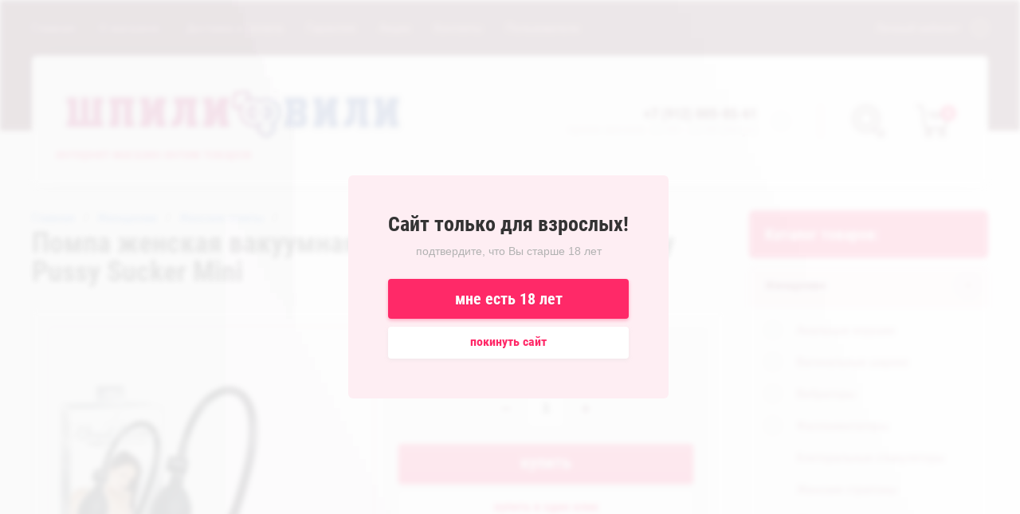

--- FILE ---
content_type: text/html; charset=utf-8
request_url: https://shpili18.ru/magazin/product/pompa-zhenskaya-dlya-polovykh-gub
body_size: 18700
content:

	<!doctype html>
<html lang="ru" style="height: 100%; overflow: hidden;">
<head>
<meta charset="utf-8">
<meta name="robots" content="all"/>
<title>Помпа женская вакуумная для половых губ Bad Kitty Pussy Sucker Mini</title>
<meta name="description" content="Помпа женская вакуумная для половых губ Bad Kitty Pussy Sucker Miniб">
<meta name="keywords" content="Помпа женская вакуумная для половых губ Bad Kitty Pussy Sucker Mini">
<meta name="SKYPE_TOOLBAR" content="SKYPE_TOOLBAR_PARSER_COMPATIBLE">
<meta name="viewport" content="width=device-width, initial-scale=1.0, maximum-scale=1.0, user-scalable=no">
<meta name="format-detection" content="telephone=no">
<meta http-equiv="x-rim-auto-match" content="none">

<link rel="stylesheet" href="/t/v4713/images/css/waslidemenu.css">
<link rel="stylesheet" href="/g/css/styles_articles_tpl.css">
<link rel="stylesheet" href="/g/s3/lp/css//lightgallery.min.css">
<link rel="stylesheet" href="/t/v4713/images/css/jquery_ui.css">

<script src="/g/libs/jquery/1.10.2/jquery.min.js"></script>
<script type='text/javascript' src="/g/s3/lp/js//lightgallery.min.js"></script>
<script type='text/javascript' src="/g/s3/lp/js//lg-zoom.min.js"></script>
<script src="/g/libs/owl-carousel/2.2.1/owl.carousel.min.js" charset="utf-8"></script>
<script src="/g/libs/jqueryui/1.10.3/jquery-ui.min.js"></script>
<script src="/g/libs/flexmenu/1.4.2/flexmenu.min.js" charset="utf-8"></script>
<script src="/t/v4713/images/js/modernizr.custom.js" charset="utf-8"></script>

<meta name="yandex-verification" content="8719acd54c78108b" />
<meta name="google-site-verification" content="bK-m7WO_NDqr0jayl8fP21TP-VzBx7iTir07bX_PdZ8" />
<meta name="yandex-verification" content="8719acd54c78108b" />

            <!-- 46b9544ffa2e5e73c3c971fe2ede35a5 -->
            <script src='/shared/s3/js/lang/ru.js'></script>
            <script src='/shared/s3/js/common.min.js'></script>
        <link rel='stylesheet' type='text/css' href='/shared/s3/css/calendar.css' /><link rel='stylesheet' type='text/css' href='/shared/highslide-4.1.13/highslide.min.css'/>
<script type='text/javascript' src='/shared/highslide-4.1.13/highslide-full.packed.js'></script>
<script type='text/javascript'>
hs.graphicsDir = '/shared/highslide-4.1.13/graphics/';
hs.outlineType = null;
hs.showCredits = false;
hs.lang={cssDirection:'ltr',loadingText:'Загрузка...',loadingTitle:'Кликните чтобы отменить',focusTitle:'Нажмите чтобы перенести вперёд',fullExpandTitle:'Увеличить',fullExpandText:'Полноэкранный',previousText:'Предыдущий',previousTitle:'Назад (стрелка влево)',nextText:'Далее',nextTitle:'Далее (стрелка вправо)',moveTitle:'Передвинуть',moveText:'Передвинуть',closeText:'Закрыть',closeTitle:'Закрыть (Esc)',resizeTitle:'Восстановить размер',playText:'Слайд-шоу',playTitle:'Слайд-шоу (пробел)',pauseText:'Пауза',pauseTitle:'Приостановить слайд-шоу (пробел)',number:'Изображение %1/%2',restoreTitle:'Нажмите чтобы посмотреть картинку, используйте мышь для перетаскивания. Используйте клавиши вперёд и назад'};</script>
<link rel="icon" href="/favicon.png" type="image/png">
	<link rel="apple-touch-icon" href="/thumb/2/LWXycLAsrYVHUeczKuvz_w/r/favicon.png">
	<link rel="apple-touch-icon" sizes="57x57" href="/thumb/2/cSiQoKjZkTMIo0ziQoXd3Q/57c57/favicon.png">
	<link rel="apple-touch-icon" sizes="60x60" href="/thumb/2/ADHYAP_QOPaTX7kCwZk1yQ/60c60/favicon.png">
	<link rel="apple-touch-icon" sizes="72x72" href="/thumb/2/NUeGOwT7ccqi0vKCk5c7CQ/72c72/favicon.png">
	<link rel="apple-touch-icon" sizes="76x76" href="/thumb/2/hXphuvuCGMlCNmPwtBK8JQ/76c76/favicon.png">
	<link rel="apple-touch-icon" sizes="114x114" href="/thumb/2/eu_DCr8HaH-4Fl9Q5T1Yug/114c114/favicon.png">
	<link rel="apple-touch-icon" sizes="120x120" href="/thumb/2/3MmgBXK7FEpfGfzqoDIQig/120c120/favicon.png">
	<link rel="apple-touch-icon" sizes="144x144" href="/thumb/2/j9LDtrtN_JRbLahuwp6tEA/144c144/favicon.png">
	<link rel="apple-touch-icon" sizes="152x152" href="/thumb/2/hJpSN6oEQd3e9064W7B_Jg/152c152/favicon.png">
	<link rel="apple-touch-icon" sizes="180x180" href="/thumb/2/f_vyPxiafrQ-f6zkloMaLQ/180c180/favicon.png">
	
	<meta name="msapplication-TileImage" content="/thumb/2/bmMZwZpxmRExzY98ed18Wg/c/favicon.png">
	<meta name="msapplication-square70x70logo" content="/thumb/2/u4ZCgXlIt0M0m6gZuZtRyQ/70c70/favicon.png">
	<meta name="msapplication-square150x150logo" content="/thumb/2/foNNC3kvbPYBac4AKEENng/150c150/favicon.png">
	<meta name="msapplication-wide310x150logo" content="/thumb/2/4xXaTyEaqfQGm4mLgRUUfg/310c150/favicon.png">
	<meta name="msapplication-square310x310logo" content="/thumb/2/rmdEXcb0zBLSx3J7TTuAiw/310c310/favicon.png">

<!--s3_require-->
<link rel="stylesheet" href="/g/basestyle/1.0.1/user/user.css" type="text/css"/>
<link rel="stylesheet" href="/g/basestyle/1.0.1/user/user.gray.css" type="text/css"/>
<script type="text/javascript" src="/g/basestyle/1.0.1/user/user.js" async></script>
<!--/s3_require-->


			
		
		
		
			<link rel="stylesheet" type="text/css" href="/g/shop2v2/default/css/theme.less.css">		
			<script type="text/javascript" src="/g/printme.js"></script>
		<script type="text/javascript" src="/g/shop2v2/default/js/tpl.js"></script>
		<script type="text/javascript" src="/g/shop2v2/default/js/baron.min.js"></script>
		
			<script type="text/javascript" src="/g/shop2v2/default/js/shop2.2.js"></script>
		
	<script type="text/javascript">shop2.init({"productRefs": {"1445946661":{"cvet":{"139231461":["1852041261"]},"dlina":{"5,2":["1852041261"]},"diametr":{"2,7":["1852041261"]},"material":{"\u041f\u0412\u0425":["1852041261"]},"vodonepronicaemyj":{"139229661":["1852041261"]},"podkacka":{"\u041d\u0430\u0441\u043e\u0441":["1852041261"]}}},"apiHash": {"getPromoProducts":"1c35cc88cb12feba8a25c4e4bcec7a90","getSearchMatches":"98bf826ed67601bdf44c3d9977fefc18","getFolderCustomFields":"14375ed204994af717f37af828ac681a","getProductListItem":"a4e593f479b46b03a37e84099faae42d","cartAddItem":"7cbc65d6a7a6ac3d07baee89414c69b3","cartRemoveItem":"2ec9d41a083f6b0e492a366f6f0d7b6e","cartUpdate":"e7fb6a0435a143b5ab9d9cc6d9a5d363","cartRemoveCoupon":"23197033f0394be4f652e2b049f13476","cartAddCoupon":"c24e0102c1fc0bd622b3fc3ada75d490","deliveryCalc":"caf2fa0ea69032b6ce306efcd3408c91","printOrder":"bd48410cb5891c5d0a2faed6b1ba6ee5","cancelOrder":"618bb7f0037a07c49b16f79bf246cbcc","cancelOrderNotify":"be5befcd5b6212f9ee84b60128374d1e","repeatOrder":"531cdd812f1e465137c6935db5eea3d7","paymentMethods":"8b6441e0d556eb4a4cf94329a28dfac2","compare":"5f504a3c2a5be0b34bff0a3f5ab5a9e5"},"hash": null,"verId": 2159545,"mode": "product","step": "","uri": "/magazin","IMAGES_DIR": "/d/","my": {"show_sections":true,"new_alias":"New","special_alias":"Sale","buy_mod":true,"buy_kind":true,"collection_image_width":80,"collection_image_height":80,"hide_in_search":["article","text","per_page"],"search_range_max":40000,"preorder_alias":"\u043f\u043e\u0434 \u0437\u0430\u043a\u0430\u0437"},"shop2_cart_order_payments": 1,"cf_margin_price_enabled": 0,"maps_yandex_key":"","maps_google_key":""});</script>
<style type="text/css">.product-item-thumb {width: 390px;}.product-item-thumb .product-image, .product-item-simple .product-image {height: 390px;width: 390px;}.product-item-thumb .product-amount .amount-title {width: 294px;}.product-item-thumb .product-price {width: 340px;}.shop2-product .product-side-l {width: 390px;}.shop2-product .product-image {height: 390px;width: 390px;}.shop2-product .product-thumbnails li {width: 120px;height: 120px;}</style>

<script src="/g/templates/shop2/2.69.2/js/plugins.js" charset="utf-8"></script>
<script src="/g/templates/shop2/2.69.2/js/main.js" charset="utf-8"></script>

    <link rel="stylesheet" href="/t/v4713/images/theme17/theme.scss.css">

<!--[if lt IE 10]>
<script src="/g/libs/ie9-svg-gradient/0.0.1/ie9-svg-gradient.min.js"></script>
<script src="/g/libs/jquery-placeholder/2.0.7/jquery.placeholder.min.js"></script>
<script src="/g/libs/jquery-textshadow/0.0.1/jquery.textshadow.min.js"></script>
<script src="/g/s3/misc/ie/0.0.1/ie.js"></script>
<![endif]-->
<!--[if lt IE 9]>
<script src="/g/libs/html5shiv/html5.js"></script>
<![endif]-->

<script src="/t/v4713/images/js/site.addons.js" charset="utf-8"></script>
<link rel="stylesheet" href="/t/v4713/images/css/site.addons.scss.css">

</head>
<body style="height: 100%; overflow: hidden;">
	<div class="scroll-background"><img src="/thumb/2/ucZ_XQ_lZmhS0mgmXmZTJg/r/d/background.jpg" alt=""></div>
		<div class="censor">
		<div class="censorInner">
			<div class="title">Сайт только для взрослых!</div>
						<div class="subtitle">подтвердите, что Вы старше 18 лет</div>
						<a href="" class="agree">мне есть 18 лет</a>
			<a href="about:blank" class="disagree">покинуть сайт</a>
		</div>
	</div>
		<div class="sidePanelWrap">
		<div class="sidePanel">&nbsp;</div>
		<div class="menuPanel">&nbsp;</div>
		<div class="searchBody">
			<div class="searchBodyInner">
				<div class="siteSearch">
					<form action="/search" method="get"  class="search-form2">
						<input name="search" type="text" class="search-text" onBlur="this.value=this.value==''?'поиск по магазину':this.value" onFocus="this.value=this.value=='поиск по магазину'?'':this.value;" value="поиск по магазину"/>
						<input type="submit" class="search-button" value="" />
					<re-captcha data-captcha="recaptcha"
     data-name="captcha"
     data-sitekey="6LddAuIZAAAAAAuuCT_s37EF11beyoreUVbJlVZM"
     data-lang="ru"
     data-rsize="invisible"
     data-type="image"
     data-theme="light"></re-captcha></form>
				</div>
				<div class="shopSearch">
					<div class="shopSearchButton"><span>&nbsp;</span></div>
					
	
<div class="shop2-block search-form ">
	<div class="block-body">
		<form action="/magazin/search" enctype="multipart/form-data">
			<input type="hidden" name="sort_by" value=""/>
			
							<div class="row range">
					<div class="row-inner">
						<div class="row-title">Цена (руб.):</div>
						<label><input name="s[price][min]" type="text" size="5" class="small low" value="0" /></label>
						<span class="delimiter">&nbsp;</span>
						<label><input name="s[price][max]" type="text" size="5" class="small hight" data-max="40000" value="40000" /></label>
					</div>
					<div class="input_range_slider"></div>
				</div>
			
							<div class="row">
					<label class="row-title" for="shop2-name">Название:</label>
					<input type="text" name="s[name]" size="20" id="shop2-name" value="" />
				</div>
			
			
			
			
							<div class="row">
					<div class="row-title">Категория:</div>
					<select name="s[folder_id]" id="s[folder_id]">
						<option value="">Все</option>
																																		<option value="307964261" >
									 Женщинам
								</option>
																												<option value="307965661" >
									&raquo; Анальные игрушки
								</option>
																												<option value="312575861" >
									&raquo;&raquo; Анальные с вибрацией
								</option>
																												<option value="312576061" >
									&raquo;&raquo; Анальные без вибрации
								</option>
																												<option value="312576261" >
									&raquo;&raquo; Анальная ювелирка
								</option>
																												<option value="312577061" >
									&raquo;&raquo; Анальные фаллоимитаторы
								</option>
																												<option value="307965861" >
									&raquo; Вагинальные шарики
								</option>
																												<option value="312591061" >
									&raquo;&raquo; Шарики с вибрацией
								</option>
																												<option value="312591261" >
									&raquo;&raquo; Шарики без вибрации
								</option>
																												<option value="307966061" >
									&raquo; Вибраторы
								</option>
																												<option value="307970261" >
									&raquo;&raquo; Вибраторы для точки G
								</option>
																												<option value="312591661" >
									&raquo;&raquo; Минивибраторы, виброяйца
								</option>
																												<option value="312591861" >
									&raquo;&raquo; Вибромассажеры для пар
								</option>
																												<option value="312592061" >
									&raquo;&raquo; Вибраторы классические
								</option>
																												<option value="312592261" >
									&raquo;&raquo; Вибраторы с клиторальным стимулятором
								</option>
																												<option value="307966261" >
									&raquo; Фаллоимитаторы
								</option>
																												<option value="307971061" >
									&raquo;&raquo; Двусторонние фаллоимитаторы
								</option>
																												<option value="312575461" >
									&raquo;&raquo; Реалистичные фаллоимитаторы
								</option>
																												<option value="307966461" >
									&raquo; Клиторальные стимуляторы
								</option>
																												<option value="307966661" >
									&raquo; Женские страпоны
								</option>
																												<option value="312591461" >
									&raquo; Женские помпы
								</option>
																												<option value="433115461" >
									&raquo; Стеклянные стимуляторы
								</option>
																												<option value="307964461" >
									 Мужчинам
								</option>
																												<option value="307966861" >
									&raquo; Вагины и мастурбаторы
								</option>
																												<option value="312576661" >
									&raquo;&raquo; Вагины и мастурбаторы с вибрацией
								</option>
																												<option value="312576861" >
									&raquo;&raquo; Вагины и мастурбаторы без вибрации
								</option>
																												<option value="307967061" >
									&raquo; Вакуумные помпы
								</option>
																												<option value="307967261" >
									&raquo; Надувные куклы
								</option>
																												<option value="307967461" >
									&raquo; Насадки и эрекционные кольца
								</option>
																												<option value="312576461" >
									&raquo; Стимуляторы простаты
								</option>
																												<option value="387632261" >
									&raquo; Фаллопротезы
								</option>
																												<option value="307964661" >
									 БДСМ
								</option>
																												<option value="307967861" >
									&raquo; Наручники
								</option>
																												<option value="671082861" >
									&raquo; Наножники
								</option>
																												<option value="307968061" >
									&raquo; Маски
								</option>
																												<option value="307968261" >
									&raquo; Кляпы
								</option>
																												<option value="307967661" >
									&raquo; Плети, флоггеры, стеки
								</option>
																												<option value="312592461" >
									&raquo; Фиксация и бондаж
								</option>
																												<option value="325285861" >
									&raquo; Ошейники и поводки
								</option>
																												<option value="431730861" >
									&raquo; Зажимы для сосков
								</option>
																												<option value="671078661" >
									&raquo; Одежда
								</option>
																												<option value="307968461" >
									&raquo; Секс-машины
								</option>
																												<option value="307964861" >
									 Нижнее белье
								</option>
																												<option value="307968661" >
									&raquo; Ролевое белье
								</option>
																												<option value="312575061" >
									&raquo; Комбинации и пеньюары
								</option>
																												<option value="404145261" >
									&raquo; Комплекты и боди
								</option>
																												<option value="410774861" >
									&raquo; Корсеты и корсажы
								</option>
																												<option value="307968861" >
									&raquo; Эротические платья
								</option>
																												<option value="312574861" >
									&raquo; Сетки на тело
								</option>
																												<option value="307969061" >
									&raquo; Сексуальные трусики
								</option>
																												<option value="312575261" >
									&raquo; Чулки и колготки
								</option>
																												<option value="307969261" >
									&raquo; Мужское белье
								</option>
																												<option value="400821661" >
									&raquo; Аксессуары
								</option>
																												<option value="307965061" >
									 Интимная косметика
								</option>
																												<option value="307969661" >
									&raquo; Косметика
								</option>
																												<option value="307969861" >
									&raquo; Лубриканты, крема и гели
								</option>
																												<option value="312563861" >
									&raquo;&raquo; Вкусовые
								</option>
																												<option value="312564061" >
									&raquo;&raquo; Анальные
								</option>
																												<option value="312564261" >
									&raquo;&raquo; Возбуждающие
								</option>
																												<option value="312564461" >
									&raquo;&raquo; Пролонгирующие
								</option>
																												<option value="312564661" >
									&raquo;&raquo; Вагинальные
								</option>
																												<option value="679043309" >
									&raquo;&raquo; САШЕ
								</option>
																												<option value="326789061" >
									&raquo; Средства гигиены
								</option>
																												<option value="307970061" >
									&raquo; БАДЫ
								</option>
																												<option value="307965261" >
									 Подарки и упаковка
								</option>
																												<option value="793578861" >
									&raquo; Сертификаты
								</option>
																												<option value="793579061" >
									&raquo; Подарочная упаковка
								</option>
																												<option value="57420504" >
									&raquo; Сувениры
								</option>
																												<option value="307965461" >
									 Презервативы
								</option>
																		</select>
				</div>

				<div id="shop2_search_custom_fields"></div>
			
						<div id="shop2_search_global_fields">
				
			
			
												<div class="row">
						<div class="row-title">Цвет:</div>
							
	<div class="shop2-color-ext-select">
		<input type="hidden" name="s[cvet]" value="">
		<i></i>
		<ul class="shop2-color-ext-options">
			<li data-value=""></li>
							<li data-name="s[cvet]" data-value="139229261" >
					<span style="background-color:#990099"><em></em></span>
					<div>Фиолетовый</div>
					<ins></ins>
				</li>
							<li data-name="s[cvet]" data-value="139229861" >
					<span style="background-color:#a1e7d5"><em></em></span>
					<div>Голубой</div>
					<ins></ins>
				</li>
							<li data-name="s[cvet]" data-value="139230061" >
					<span style="background-color:#003399"><em></em></span>
					<div>Синий</div>
					<ins></ins>
				</li>
							<li data-name="s[cvet]" data-value="139230261" >
					<span style="background-color:#009933"><em></em></span>
					<div>Зеленый</div>
					<ins></ins>
				</li>
							<li data-name="s[cvet]" data-value="139230461" >
					<span style="background-color:#ff6699"><em></em></span>
					<div>Розовый</div>
					<ins></ins>
				</li>
							<li data-name="s[cvet]" data-value="139230661" >
					<span style="background-color:#cc0000"><em></em></span>
					<div>Красный</div>
					<ins></ins>
				</li>
							<li data-name="s[cvet]" data-value="139230861" >
					<span style="background-color:#844200"><em></em></span>
					<div>Коричневый</div>
					<ins></ins>
				</li>
							<li data-name="s[cvet]" data-value="139231261" >
					<span style="background-color:#cc9999"><em></em></span>
					<div>Сиреневый</div>
					<ins></ins>
				</li>
							<li data-name="s[cvet]" data-value="139231461" >
					<span style="background-color:#000000"><em></em></span>
					<div>Черный</div>
					<ins></ins>
				</li>
							<li data-name="s[cvet]" data-value="139231661" >
					<span style="background-color:#ffffff"><em></em></span>
					<div>Белый</div>
					<ins></ins>
				</li>
							<li data-name="s[cvet]" data-value="154704661" >
					<span style="background-color:#cc6600"><em></em></span>
					<div>Золотой</div>
					<ins></ins>
				</li>
							<li data-name="s[cvet]" data-value="157146861" >
					<span style="background-color:#ffffcc"><em></em></span>
					<div>Прозрачный</div>
					<ins></ins>
				</li>
							<li data-name="s[cvet]" data-value="157308261" >
					<span style="background-color:#ccccff"><em></em></span>
					<div>Серебряный</div>
					<ins></ins>
				</li>
							<li data-name="s[cvet]" data-value="189924461" >
					<span style="background-color:#999999"><em></em></span>
					<div>Серый</div>
					<ins></ins>
				</li>
							<li data-name="s[cvet]" data-value="189924661" >
					<span style="background-color:#ffff00"><em></em></span>
					<div>Желтый</div>
					<ins></ins>
				</li>
							<li data-name="s[cvet]" data-value="189924861" >
					<span style="background-color:#ff8000"><em></em></span>
					<div>Оранжевый</div>
					<ins></ins>
				</li>
							<li data-name="s[cvet]" data-value="293770461" >
					<span style="background-color:#efc396"><em></em></span>
					<div>Телесный</div>
					<ins></ins>
				</li>
					</ul>
	</div>

					</div>
							

						</div>
						
							<div class="row vendors-row hideElements">
					<div class="row-title">Производитель:</div>
											<label class="checkbox">
							<input type="checkbox" name="s[vendor_id][]" value="30826308" >
							<ins>&nbsp;</ins>
							<span>4sexdream</span>
						</label>
											<label class="checkbox">
							<input type="checkbox" name="s[vendor_id][]" value="39388308" >
							<ins>&nbsp;</ins>
							<span>A-toys by TOYFA</span>
						</label>
											<label class="checkbox">
							<input type="checkbox" name="s[vendor_id][]" value="79482261" >
							<ins>&nbsp;</ins>
							<span>Adrien Lastic</span>
						</label>
											<label class="checkbox">
							<input type="checkbox" name="s[vendor_id][]" value="8643701" >
							<ins>&nbsp;</ins>
							<span>Ailighter</span>
						</label>
											<label class="checkbox">
							<input type="checkbox" name="s[vendor_id][]" value="42483902" >
							<ins>&nbsp;</ins>
							<span>Amor EL</span>
						</label>
											<label class="checkbox">
							<input type="checkbox" name="s[vendor_id][]" value="2362108" >
							<ins>&nbsp;</ins>
							<span>Amovibe</span>
						</label>
											<label class="checkbox">
							<input type="checkbox" name="s[vendor_id][]" value="114904061" >
							<ins>&nbsp;</ins>
							<span>Anais</span>
						</label>
											<label class="checkbox">
							<input type="checkbox" name="s[vendor_id][]" value="935707" >
							<ins>&nbsp;</ins>
							<span>ANAL JEWELRY PLUGS</span>
						</label>
											<label class="checkbox">
							<input type="checkbox" name="s[vendor_id][]" value="40316106" >
							<ins>&nbsp;</ins>
							<span>Anasteisha</span>
						</label>
											<label class="checkbox">
							<input type="checkbox" name="s[vendor_id][]" value="54460105" >
							<ins>&nbsp;</ins>
							<span>Anonymo</span>
						</label>
											<label class="checkbox">
							<input type="checkbox" name="s[vendor_id][]" value="87101261" >
							<ins>&nbsp;</ins>
							<span>Aphojoy</span>
						</label>
											<label class="checkbox">
							<input type="checkbox" name="s[vendor_id][]" value="75382861" >
							<ins>&nbsp;</ins>
							<span>Baci Lingerie</span>
						</label>
											<label class="checkbox">
							<input type="checkbox" name="s[vendor_id][]" value="112910261" >
							<ins>&nbsp;</ins>
							<span>Baci Lingerie Black Label</span>
						</label>
											<label class="checkbox">
							<input type="checkbox" name="s[vendor_id][]" value="75383061" >
							<ins>&nbsp;</ins>
							<span>Baile</span>
						</label>
											<label class="checkbox">
							<input type="checkbox" name="s[vendor_id][]" value="100088061" >
							<ins>&nbsp;</ins>
							<span>Bathmate</span>
						</label>
											<label class="checkbox">
							<input type="checkbox" name="s[vendor_id][]" value="136961461" >
							<ins>&nbsp;</ins>
							<span>Beileisi</span>
						</label>
											<label class="checkbox">
							<input type="checkbox" name="s[vendor_id][]" value="179762661" >
							<ins>&nbsp;</ins>
							<span>Beyond by ToyFa</span>
						</label>
											<label class="checkbox">
							<input type="checkbox" name="s[vendor_id][]" value="66371909" >
							<ins>&nbsp;</ins>
							<span>beyond Япония</span>
						</label>
											<label class="checkbox">
							<input type="checkbox" name="s[vendor_id][]" value="112055061" >
							<ins>&nbsp;</ins>
							<span>Bijoux pour toi</span>
						</label>
											<label class="checkbox">
							<input type="checkbox" name="s[vendor_id][]" value="187225861" >
							<ins>&nbsp;</ins>
							<span>Bioclon</span>
						</label>
											<label class="checkbox">
							<input type="checkbox" name="s[vendor_id][]" value="75383261" >
							<ins>&nbsp;</ins>
							<span>California Exotic Noveltie</span>
						</label>
											<label class="checkbox">
							<input type="checkbox" name="s[vendor_id][]" value="147657461" >
							<ins>&nbsp;</ins>
							<span>California Exotic Novelties</span>
						</label>
											<label class="checkbox">
							<input type="checkbox" name="s[vendor_id][]" value="110182661" >
							<ins>&nbsp;</ins>
							<span>Candy Boy</span>
						</label>
											<label class="checkbox">
							<input type="checkbox" name="s[vendor_id][]" value="75383461" >
							<ins>&nbsp;</ins>
							<span>Candy Girl</span>
						</label>
											<label class="checkbox">
							<input type="checkbox" name="s[vendor_id][]" value="114904861" >
							<ins>&nbsp;</ins>
							<span>Casmir</span>
						</label>
											<label class="checkbox">
							<input type="checkbox" name="s[vendor_id][]" value="136375861" >
							<ins>&nbsp;</ins>
							<span>CONCORDE</span>
						</label>
											<label class="checkbox">
							<input type="checkbox" name="s[vendor_id][]" value="122354061" >
							<ins>&nbsp;</ins>
							<span>Contemporary Novelties</span>
						</label>
											<label class="checkbox">
							<input type="checkbox" name="s[vendor_id][]" value="22911905" >
							<ins>&nbsp;</ins>
							<span>Cosmo</span>
						</label>
											<label class="checkbox">
							<input type="checkbox" name="s[vendor_id][]" value="17280909" >
							<ins>&nbsp;</ins>
							<span>Crazy Handmade</span>
						</label>
											<label class="checkbox">
							<input type="checkbox" name="s[vendor_id][]" value="162017061" >
							<ins>&nbsp;</ins>
							<span>Cuddly Bird</span>
						</label>
											<label class="checkbox">
							<input type="checkbox" name="s[vendor_id][]" value="119052861" >
							<ins>&nbsp;</ins>
							<span>D-PENG</span>
						</label>
											<label class="checkbox">
							<input type="checkbox" name="s[vendor_id][]" value="180606661" >
							<ins>&nbsp;</ins>
							<span>Darina by Erolanta</span>
						</label>
											<label class="checkbox">
							<input type="checkbox" name="s[vendor_id][]" value="111989861" >
							<ins>&nbsp;</ins>
							<span>DD Джага-Джага МиФ</span>
						</label>
											<label class="checkbox">
							<input type="checkbox" name="s[vendor_id][]" value="25650501" >
							<ins>&nbsp;</ins>
							<span>Desire</span>
						</label>
											<label class="checkbox">
							<input type="checkbox" name="s[vendor_id][]" value="86958261" >
							<ins>&nbsp;</ins>
							<span>Dibe</span>
						</label>
											<label class="checkbox">
							<input type="checkbox" name="s[vendor_id][]" value="15372507" >
							<ins>&nbsp;</ins>
							<span>DICKENSON</span>
						</label>
											<label class="checkbox">
							<input type="checkbox" name="s[vendor_id][]" value="103699261" >
							<ins>&nbsp;</ins>
							<span>DJ Doc Johnson</span>
						</label>
											<label class="checkbox">
							<input type="checkbox" name="s[vendor_id][]" value="75383661" >
							<ins>&nbsp;</ins>
							<span>Dream Toys</span>
						</label>
											<label class="checkbox">
							<input type="checkbox" name="s[vendor_id][]" value="57112304" >
							<ins>&nbsp;</ins>
							<span>DreamLove</span>
						</label>
											<label class="checkbox">
							<input type="checkbox" name="s[vendor_id][]" value="24284701" >
							<ins>&nbsp;</ins>
							<span>EDC Wholesale</span>
						</label>
											<label class="checkbox">
							<input type="checkbox" name="s[vendor_id][]" value="99474861" >
							<ins>&nbsp;</ins>
							<span>ENJOY TOYS</span>
						</label>
											<label class="checkbox">
							<input type="checkbox" name="s[vendor_id][]" value="22768508" >
							<ins>&nbsp;</ins>
							<span>EROKAY</span>
						</label>
											<label class="checkbox">
							<input type="checkbox" name="s[vendor_id][]" value="114851461" >
							<ins>&nbsp;</ins>
							<span>Erolanta Elite</span>
						</label>
											<label class="checkbox">
							<input type="checkbox" name="s[vendor_id][]" value="157983661" >
							<ins>&nbsp;</ins>
							<span>Erolanta Lingerie Collection</span>
						</label>
											<label class="checkbox">
							<input type="checkbox" name="s[vendor_id][]" value="129629861" >
							<ins>&nbsp;</ins>
							<span>Eromantica</span>
						</label>
											<label class="checkbox">
							<input type="checkbox" name="s[vendor_id][]" value="10606704" >
							<ins>&nbsp;</ins>
							<span>Erotic Hard</span>
						</label>
											<label class="checkbox">
							<input type="checkbox" name="s[vendor_id][]" value="79346461" >
							<ins>&nbsp;</ins>
							<span>Erotist</span>
						</label>
											<label class="checkbox">
							<input type="checkbox" name="s[vendor_id][]" value="34389104" >
							<ins>&nbsp;</ins>
							<span>Erowoman-Eroman</span>
						</label>
											<label class="checkbox">
							<input type="checkbox" name="s[vendor_id][]" value="27644904" >
							<ins>&nbsp;</ins>
							<span>Erozon</span>
						</label>
											<label class="checkbox">
							<input type="checkbox" name="s[vendor_id][]" value="192451061" >
							<ins>&nbsp;</ins>
							<span>Eska</span>
						</label>
											<label class="checkbox">
							<input type="checkbox" name="s[vendor_id][]" value="97762461" >
							<ins>&nbsp;</ins>
							<span>Expert</span>
						</label>
											<label class="checkbox">
							<input type="checkbox" name="s[vendor_id][]" value="75383861" >
							<ins>&nbsp;</ins>
							<span>Fetish Fantasy</span>
						</label>
											<label class="checkbox">
							<input type="checkbox" name="s[vendor_id][]" value="19800504" >
							<ins>&nbsp;</ins>
							<span>FlirtON</span>
						</label>
											<label class="checkbox">
							<input type="checkbox" name="s[vendor_id][]" value="42917904" >
							<ins>&nbsp;</ins>
							<span>Flovetta by Toyfa</span>
						</label>
											<label class="checkbox">
							<input type="checkbox" name="s[vendor_id][]" value="87343261" >
							<ins>&nbsp;</ins>
							<span>Fun Factory</span>
						</label>
											<label class="checkbox">
							<input type="checkbox" name="s[vendor_id][]" value="75384061" >
							<ins>&nbsp;</ins>
							<span>Fun Toys</span>
						</label>
											<label class="checkbox">
							<input type="checkbox" name="s[vendor_id][]" value="97624061" >
							<ins>&nbsp;</ins>
							<span>Ganzo</span>
						</label>
											<label class="checkbox">
							<input type="checkbox" name="s[vendor_id][]" value="120822461" >
							<ins>&nbsp;</ins>
							<span>Glossy</span>
						</label>
											<label class="checkbox">
							<input type="checkbox" name="s[vendor_id][]" value="79422261" >
							<ins>&nbsp;</ins>
							<span>Gopaldas</span>
						</label>
											<label class="checkbox">
							<input type="checkbox" name="s[vendor_id][]" value="84592700" >
							<ins>&nbsp;</ins>
							<span>Gvibe</span>
						</label>
											<label class="checkbox">
							<input type="checkbox" name="s[vendor_id][]" value="85197861" >
							<ins>&nbsp;</ins>
							<span>HOT</span>
						</label>
											<label class="checkbox">
							<input type="checkbox" name="s[vendor_id][]" value="40669907" >
							<ins>&nbsp;</ins>
							<span>Indeep</span>
						</label>
											<label class="checkbox">
							<input type="checkbox" name="s[vendor_id][]" value="25654301" >
							<ins>&nbsp;</ins>
							<span>INTT</span>
						</label>
											<label class="checkbox">
							<input type="checkbox" name="s[vendor_id][]" value="114869861" >
							<ins>&nbsp;</ins>
							<span>Joli</span>
						</label>
											<label class="checkbox">
							<input type="checkbox" name="s[vendor_id][]" value="35333301" >
							<ins>&nbsp;</ins>
							<span>Jopen</span>
						</label>
											<label class="checkbox">
							<input type="checkbox" name="s[vendor_id][]" value="99461861" >
							<ins>&nbsp;</ins>
							<span>JOS</span>
						</label>
											<label class="checkbox">
							<input type="checkbox" name="s[vendor_id][]" value="40670107" >
							<ins>&nbsp;</ins>
							<span>JuJu</span>
						</label>
											<label class="checkbox">
							<input type="checkbox" name="s[vendor_id][]" value="82079461" >
							<ins>&nbsp;</ins>
							<span>Kanikule</span>
						</label>
											<label class="checkbox">
							<input type="checkbox" name="s[vendor_id][]" value="50341701" >
							<ins>&nbsp;</ins>
							<span>KOKOS</span>
						</label>
											<label class="checkbox">
							<input type="checkbox" name="s[vendor_id][]" value="41676901" >
							<ins>&nbsp;</ins>
							<span>L'eroina</span>
						</label>
											<label class="checkbox">
							<input type="checkbox" name="s[vendor_id][]" value="75384461" >
							<ins>&nbsp;</ins>
							<span>Le Frivole Costumes</span>
						</label>
											<label class="checkbox">
							<input type="checkbox" name="s[vendor_id][]" value="119014461" >
							<ins>&nbsp;</ins>
							<span>Le Stelle</span>
						</label>
											<label class="checkbox">
							<input type="checkbox" name="s[vendor_id][]" value="152405061" >
							<ins>&nbsp;</ins>
							<span>LeShaLi (МиФ)</span>
						</label>
											<label class="checkbox">
							<input type="checkbox" name="s[vendor_id][]" value="3765107" >
							<ins>&nbsp;</ins>
							<span>Let it G</span>
						</label>
											<label class="checkbox">
							<input type="checkbox" name="s[vendor_id][]" value="107542261" >
							<ins>&nbsp;</ins>
							<span>Levett</span>
						</label>
											<label class="checkbox">
							<input type="checkbox" name="s[vendor_id][]" value="55072305" >
							<ins>&nbsp;</ins>
							<span>Lola Games Homme</span>
						</label>
											<label class="checkbox">
							<input type="checkbox" name="s[vendor_id][]" value="63087705" >
							<ins>&nbsp;</ins>
							<span>Lola Games Intergalactic</span>
						</label>
											<label class="checkbox">
							<input type="checkbox" name="s[vendor_id][]" value="8124506" >
							<ins>&nbsp;</ins>
							<span>Lola games Love Protection</span>
						</label>
											<label class="checkbox">
							<input type="checkbox" name="s[vendor_id][]" value="8124906" >
							<ins>&nbsp;</ins>
							<span>Lola Games Pure Passion</span>
						</label>
											<label class="checkbox">
							<input type="checkbox" name="s[vendor_id][]" value="55071305" >
							<ins>&nbsp;</ins>
							<span>Lola Games Rings!</span>
						</label>
											<label class="checkbox">
							<input type="checkbox" name="s[vendor_id][]" value="8125506" >
							<ins>&nbsp;</ins>
							<span>Lola Games Satisfaction</span>
						</label>
											<label class="checkbox">
							<input type="checkbox" name="s[vendor_id][]" value="98415861" >
							<ins>&nbsp;</ins>
							<span>Lola Toys</span>
						</label>
											<label class="checkbox">
							<input type="checkbox" name="s[vendor_id][]" value="137356261" >
							<ins>&nbsp;</ins>
							<span>LOVEMOMENT</span>
						</label>
											<label class="checkbox">
							<input type="checkbox" name="s[vendor_id][]" value="108020061" >
							<ins>&nbsp;</ins>
							<span>Lovetoy</span>
						</label>
											<label class="checkbox">
							<input type="checkbox" name="s[vendor_id][]" value="40317106" >
							<ins>&nbsp;</ins>
							<span>Luna</span>
						</label>
											<label class="checkbox">
							<input type="checkbox" name="s[vendor_id][]" value="97850061" >
							<ins>&nbsp;</ins>
							<span>Luxe</span>
						</label>
											<label class="checkbox">
							<input type="checkbox" name="s[vendor_id][]" value="75384861" >
							<ins>&nbsp;</ins>
							<span>Luxurious Tail</span>
						</label>
											<label class="checkbox">
							<input type="checkbox" name="s[vendor_id][]" value="115034861" >
							<ins>&nbsp;</ins>
							<span>Magic Motion</span>
						</label>
											<label class="checkbox">
							<input type="checkbox" name="s[vendor_id][]" value="42828504" >
							<ins>&nbsp;</ins>
							<span>Magic Wand</span>
						</label>
											<label class="checkbox">
							<input type="checkbox" name="s[vendor_id][]" value="178767461" >
							<ins>&nbsp;</ins>
							<span>MAI COSMETICS</span>
						</label>
											<label class="checkbox">
							<input type="checkbox" name="s[vendor_id][]" value="42962704" >
							<ins>&nbsp;</ins>
							<span>MaleEdge</span>
						</label>
											<label class="checkbox">
							<input type="checkbox" name="s[vendor_id][]" value="13253102" >
							<ins>&nbsp;</ins>
							<span>Masculan</span>
						</label>
											<label class="checkbox">
							<input type="checkbox" name="s[vendor_id][]" value="115027061" >
							<ins>&nbsp;</ins>
							<span>Me Seduce</span>
						</label>
											<label class="checkbox">
							<input type="checkbox" name="s[vendor_id][]" value="99495461" >
							<ins>&nbsp;</ins>
							<span>MensMax</span>
						</label>
											<label class="checkbox">
							<input type="checkbox" name="s[vendor_id][]" value="41757301" >
							<ins>&nbsp;</ins>
							<span>Metal by ToyFa</span>
						</label>
											<label class="checkbox">
							<input type="checkbox" name="s[vendor_id][]" value="91854861" >
							<ins>&nbsp;</ins>
							<span>Milan</span>
						</label>
											<label class="checkbox">
							<input type="checkbox" name="s[vendor_id][]" value="118833061" >
							<ins>&nbsp;</ins>
							<span>Motorlovers</span>
						</label>
											<label class="checkbox">
							<input type="checkbox" name="s[vendor_id][]" value="35660513" >
							<ins>&nbsp;</ins>
							<span>Mr.Baton by TOYFA</span>
						</label>
											<label class="checkbox">
							<input type="checkbox" name="s[vendor_id][]" value="98529661" >
							<ins>&nbsp;</ins>
							<span>MY.SIZE</span>
						</label>
											<label class="checkbox">
							<input type="checkbox" name="s[vendor_id][]" value="155936661" >
							<ins>&nbsp;</ins>
							<span>Mystim</span>
						</label>
											<label class="checkbox">
							<input type="checkbox" name="s[vendor_id][]" value="41757901" >
							<ins>&nbsp;</ins>
							<span>Nabiss</span>
						</label>
											<label class="checkbox">
							<input type="checkbox" name="s[vendor_id][]" value="78198261" >
							<ins>&nbsp;</ins>
							<span>Nalone</span>
						</label>
											<label class="checkbox">
							<input type="checkbox" name="s[vendor_id][]" value="111970061" >
							<ins>&nbsp;</ins>
							<span>Natural Instinct</span>
						</label>
											<label class="checkbox">
							<input type="checkbox" name="s[vendor_id][]" value="75385061" >
							<ins>&nbsp;</ins>
							<span>NMC Nanma Manufacturing</span>
						</label>
											<label class="checkbox">
							<input type="checkbox" name="s[vendor_id][]" value="15372307" >
							<ins>&nbsp;</ins>
							<span>NOMI</span>
						</label>
											<label class="checkbox">
							<input type="checkbox" name="s[vendor_id][]" value="75385261" >
							<ins>&nbsp;</ins>
							<span>Notabu</span>
						</label>
											<label class="checkbox">
							<input type="checkbox" name="s[vendor_id][]" value="75385461" >
							<ins>&nbsp;</ins>
							<span>NSNovelties</span>
						</label>
											<label class="checkbox">
							<input type="checkbox" name="s[vendor_id][]" value="156216461" >
							<ins>&nbsp;</ins>
							<span>O-Products</span>
						</label>
											<label class="checkbox">
							<input type="checkbox" name="s[vendor_id][]" value="99362661" >
							<ins>&nbsp;</ins>
							<span>Okamoto</span>
						</label>
											<label class="checkbox">
							<input type="checkbox" name="s[vendor_id][]" value="2179051" >
							<ins>&nbsp;</ins>
							<span>ON</span>
						</label>
											<label class="checkbox">
							<input type="checkbox" name="s[vendor_id][]" value="50354101" >
							<ins>&nbsp;</ins>
							<span>Orgie</span>
						</label>
											<label class="checkbox">
							<input type="checkbox" name="s[vendor_id][]" value="75385661" >
							<ins>&nbsp;</ins>
							<span>Orion</span>
						</label>
											<label class="checkbox">
							<input type="checkbox" name="s[vendor_id][]" value="35334301" >
							<ins>&nbsp;</ins>
							<span>Ouch!</span>
						</label>
											<label class="checkbox">
							<input type="checkbox" name="s[vendor_id][]" value="75385861" >
							<ins>&nbsp;</ins>
							<span>Ovo</span>
						</label>
											<label class="checkbox">
							<input type="checkbox" name="s[vendor_id][]" value="138425461" >
							<ins>&nbsp;</ins>
							<span>Passion</span>
						</label>
											<label class="checkbox">
							<input type="checkbox" name="s[vendor_id][]" value="39934104" >
							<ins>&nbsp;</ins>
							<span>Pecado</span>
						</label>
											<label class="checkbox">
							<input type="checkbox" name="s[vendor_id][]" value="75386061" >
							<ins>&nbsp;</ins>
							<span>PipeDream</span>
						</label>
											<label class="checkbox">
							<input type="checkbox" name="s[vendor_id][]" value="85868461" >
							<ins>&nbsp;</ins>
							<span>Pjur</span>
						</label>
											<label class="checkbox">
							<input type="checkbox" name="s[vendor_id][]" value="30826108" >
							<ins>&nbsp;</ins>
							<span>Pleasure Lab</span>
						</label>
											<label class="checkbox">
							<input type="checkbox" name="s[vendor_id][]" value="29898309" >
							<ins>&nbsp;</ins>
							<span>Pretty Love</span>
						</label>
											<label class="checkbox">
							<input type="checkbox" name="s[vendor_id][]" value="24313502" >
							<ins>&nbsp;</ins>
							<span>Pumped</span>
						</label>
											<label class="checkbox">
							<input type="checkbox" name="s[vendor_id][]" value="38156307" >
							<ins>&nbsp;</ins>
							<span>Quanli Kong</span>
						</label>
											<label class="checkbox">
							<input type="checkbox" name="s[vendor_id][]" value="86487261" >
							<ins>&nbsp;</ins>
							<span>Qvibry</span>
						</label>
											<label class="checkbox">
							<input type="checkbox" name="s[vendor_id][]" value="8315901" >
							<ins>&nbsp;</ins>
							<span>Rasputnica</span>
						</label>
											<label class="checkbox">
							<input type="checkbox" name="s[vendor_id][]" value="162432461" >
							<ins>&nbsp;</ins>
							<span>Real</span>
						</label>
											<label class="checkbox">
							<input type="checkbox" name="s[vendor_id][]" value="181384861" >
							<ins>&nbsp;</ins>
							<span>Rojetoma</span>
						</label>
											<label class="checkbox">
							<input type="checkbox" name="s[vendor_id][]" value="115152861" >
							<ins>&nbsp;</ins>
							<span>Roxana</span>
						</label>
											<label class="checkbox">
							<input type="checkbox" name="s[vendor_id][]" value="87271861" >
							<ins>&nbsp;</ins>
							<span>RUF</span>
						</label>
											<label class="checkbox">
							<input type="checkbox" name="s[vendor_id][]" value="78162661" >
							<ins>&nbsp;</ins>
							<span>S-Hande</span>
						</label>
											<label class="checkbox">
							<input type="checkbox" name="s[vendor_id][]" value="151408061" >
							<ins>&nbsp;</ins>
							<span>Sagami</span>
						</label>
											<label class="checkbox">
							<input type="checkbox" name="s[vendor_id][]" value="75386261" >
							<ins>&nbsp;</ins>
							<span>Satisfyer</span>
						</label>
											<label class="checkbox">
							<input type="checkbox" name="s[vendor_id][]" value="35620913" >
							<ins>&nbsp;</ins>
							<span>Secret Play</span>
						</label>
											<label class="checkbox">
							<input type="checkbox" name="s[vendor_id][]" value="53969702" >
							<ins>&nbsp;</ins>
							<span>Sense Max</span>
						</label>
											<label class="checkbox">
							<input type="checkbox" name="s[vendor_id][]" value="75386661" >
							<ins>&nbsp;</ins>
							<span>Seven 'til Midnight</span>
						</label>
											<label class="checkbox">
							<input type="checkbox" name="s[vendor_id][]" value="75386461" >
							<ins>&nbsp;</ins>
							<span>Seven Creations</span>
						</label>
											<label class="checkbox">
							<input type="checkbox" name="s[vendor_id][]" value="29888709" >
							<ins>&nbsp;</ins>
							<span>Sex Expert</span>
						</label>
											<label class="checkbox">
							<input type="checkbox" name="s[vendor_id][]" value="89802861" >
							<ins>&nbsp;</ins>
							<span>Sextoy</span>
						</label>
											<label class="checkbox">
							<input type="checkbox" name="s[vendor_id][]" value="85240061" >
							<ins>&nbsp;</ins>
							<span>Sexus</span>
						</label>
											<label class="checkbox">
							<input type="checkbox" name="s[vendor_id][]" value="78182661" >
							<ins>&nbsp;</ins>
							<span>Sexus Funny Five</span>
						</label>
											<label class="checkbox">
							<input type="checkbox" name="s[vendor_id][]" value="122380661" >
							<ins>&nbsp;</ins>
							<span>Sexus Glass</span>
						</label>
											<label class="checkbox">
							<input type="checkbox" name="s[vendor_id][]" value="98380461" >
							<ins>&nbsp;</ins>
							<span>Sexus Men</span>
						</label>
											<label class="checkbox">
							<input type="checkbox" name="s[vendor_id][]" value="29888909" >
							<ins>&nbsp;</ins>
							<span>Sexy Friend</span>
						</label>
											<label class="checkbox">
							<input type="checkbox" name="s[vendor_id][]" value="25420706" >
							<ins>&nbsp;</ins>
							<span>Sexy Girl Friend</span>
						</label>
											<label class="checkbox">
							<input type="checkbox" name="s[vendor_id][]" value="159493661" >
							<ins>&nbsp;</ins>
							<span>Sexy Life</span>
						</label>
											<label class="checkbox">
							<input type="checkbox" name="s[vendor_id][]" value="188145661" >
							<ins>&nbsp;</ins>
							<span>Shots Media</span>
						</label>
											<label class="checkbox">
							<input type="checkbox" name="s[vendor_id][]" value="75386861" >
							<ins>&nbsp;</ins>
							<span>Shunga</span>
						</label>
											<label class="checkbox">
							<input type="checkbox" name="s[vendor_id][]" value="107542061" >
							<ins>&nbsp;</ins>
							<span>Sinjoys</span>
						</label>
											<label class="checkbox">
							<input type="checkbox" name="s[vendor_id][]" value="89802661" >
							<ins>&nbsp;</ins>
							<span>Sitabella</span>
						</label>
											<label class="checkbox">
							<input type="checkbox" name="s[vendor_id][]" value="162408261" >
							<ins>&nbsp;</ins>
							<span>Snail</span>
						</label>
											<label class="checkbox">
							<input type="checkbox" name="s[vendor_id][]" value="75387061" >
							<ins>&nbsp;</ins>
							<span>SoftLine Collection</span>
						</label>
											<label class="checkbox">
							<input type="checkbox" name="s[vendor_id][]" value="75387261" >
							<ins>&nbsp;</ins>
							<span>Spade</span>
						</label>
											<label class="checkbox">
							<input type="checkbox" name="s[vendor_id][]" value="85183061" >
							<ins>&nbsp;</ins>
							<span>Splashglide</span>
						</label>
											<label class="checkbox">
							<input type="checkbox" name="s[vendor_id][]" value="147613861" >
							<ins>&nbsp;</ins>
							<span>Sportsheets и Sex&amp;Mischief</span>
						</label>
											<label class="checkbox">
							<input type="checkbox" name="s[vendor_id][]" value="159493861" >
							<ins>&nbsp;</ins>
							<span>Spring</span>
						</label>
											<label class="checkbox">
							<input type="checkbox" name="s[vendor_id][]" value="18128301" >
							<ins>&nbsp;</ins>
							<span>Sunspice</span>
						</label>
											<label class="checkbox">
							<input type="checkbox" name="s[vendor_id][]" value="79420661" >
							<ins>&nbsp;</ins>
							<span>Svakom</span>
						</label>
											<label class="checkbox">
							<input type="checkbox" name="s[vendor_id][]" value="84255061" >
							<ins>&nbsp;</ins>
							<span>Swiss Navy</span>
						</label>
											<label class="checkbox">
							<input type="checkbox" name="s[vendor_id][]" value="75387461" >
							<ins>&nbsp;</ins>
							<span>System Jo</span>
						</label>
											<label class="checkbox">
							<input type="checkbox" name="s[vendor_id][]" value="193124661" >
							<ins>&nbsp;</ins>
							<span>Tenga</span>
						</label>
											<label class="checkbox">
							<input type="checkbox" name="s[vendor_id][]" value="15373507" >
							<ins>&nbsp;</ins>
							<span>Titan Gel</span>
						</label>
											<label class="checkbox">
							<input type="checkbox" name="s[vendor_id][]" value="181324661" >
							<ins>&nbsp;</ins>
							<span>TODO by ToyFa</span>
						</label>
											<label class="checkbox">
							<input type="checkbox" name="s[vendor_id][]" value="88971061" >
							<ins>&nbsp;</ins>
							<span>Tokyo Design</span>
						</label>
											<label class="checkbox">
							<input type="checkbox" name="s[vendor_id][]" value="22119109" >
							<ins>&nbsp;</ins>
							<span>TOKYO STYLE</span>
						</label>
											<label class="checkbox">
							<input type="checkbox" name="s[vendor_id][]" value="79738061" >
							<ins>&nbsp;</ins>
							<span>Tonga</span>
						</label>
											<label class="checkbox">
							<input type="checkbox" name="s[vendor_id][]" value="75387661" >
							<ins>&nbsp;</ins>
							<span>Topco Sale</span>
						</label>
											<label class="checkbox">
							<input type="checkbox" name="s[vendor_id][]" value="75387861" >
							<ins>&nbsp;</ins>
							<span>Topco Sales</span>
						</label>
											<label class="checkbox">
							<input type="checkbox" name="s[vendor_id][]" value="87335261" >
							<ins>&nbsp;</ins>
							<span>Toy Joy</span>
						</label>
											<label class="checkbox">
							<input type="checkbox" name="s[vendor_id][]" value="75388061" >
							<ins>&nbsp;</ins>
							<span>ToyFa</span>
						</label>
											<label class="checkbox">
							<input type="checkbox" name="s[vendor_id][]" value="89343509" >
							<ins>&nbsp;</ins>
							<span>UNIHORN</span>
						</label>
											<label class="checkbox">
							<input type="checkbox" name="s[vendor_id][]" value="137123661" >
							<ins>&nbsp;</ins>
							<span>Unilatex</span>
						</label>
											<label class="checkbox">
							<input type="checkbox" name="s[vendor_id][]" value="94651461" >
							<ins>&nbsp;</ins>
							<span>Vibe Therapy</span>
						</label>
											<label class="checkbox">
							<input type="checkbox" name="s[vendor_id][]" value="174805861" >
							<ins>&nbsp;</ins>
							<span>Viotec</span>
						</label>
											<label class="checkbox">
							<input type="checkbox" name="s[vendor_id][]" value="845451" >
							<ins>&nbsp;</ins>
							<span>Vitalis</span>
						</label>
											<label class="checkbox">
							<input type="checkbox" name="s[vendor_id][]" value="85868061" >
							<ins>&nbsp;</ins>
							<span>WANAME</span>
						</label>
											<label class="checkbox">
							<input type="checkbox" name="s[vendor_id][]" value="150297261" >
							<ins>&nbsp;</ins>
							<span>We-Vibe</span>
						</label>
											<label class="checkbox">
							<input type="checkbox" name="s[vendor_id][]" value="75388261" >
							<ins>&nbsp;</ins>
							<span>X-play</span>
						</label>
											<label class="checkbox">
							<input type="checkbox" name="s[vendor_id][]" value="104917661" >
							<ins>&nbsp;</ins>
							<span>XISE</span>
						</label>
											<label class="checkbox">
							<input type="checkbox" name="s[vendor_id][]" value="8678713" >
							<ins>&nbsp;</ins>
							<span>YES</span>
						</label>
											<label class="checkbox">
							<input type="checkbox" name="s[vendor_id][]" value="152404461" >
							<ins>&nbsp;</ins>
							<span>Yes for Love</span>
						</label>
											<label class="checkbox">
							<input type="checkbox" name="s[vendor_id][]" value="9035902" >
							<ins>&nbsp;</ins>
							<span>Yiva</span>
						</label>
											<label class="checkbox">
							<input type="checkbox" name="s[vendor_id][]" value="174822061" >
							<ins>&nbsp;</ins>
							<span>YOBA</span>
						</label>
											<label class="checkbox">
							<input type="checkbox" name="s[vendor_id][]" value="181384661" >
							<ins>&nbsp;</ins>
							<span>Yovee by ToyFa</span>
						</label>
											<label class="checkbox">
							<input type="checkbox" name="s[vendor_id][]" value="75388461" >
							<ins>&nbsp;</ins>
							<span>А-Полимер</span>
						</label>
											<label class="checkbox">
							<input type="checkbox" name="s[vendor_id][]" value="15371907" >
							<ins>&nbsp;</ins>
							<span>Адора</span>
						</label>
											<label class="checkbox">
							<input type="checkbox" name="s[vendor_id][]" value="184222861" >
							<ins>&nbsp;</ins>
							<span>Алвитта</span>
						</label>
											<label class="checkbox">
							<input type="checkbox" name="s[vendor_id][]" value="35270909" >
							<ins>&nbsp;</ins>
							<span>Андрей</span>
						</label>
											<label class="checkbox">
							<input type="checkbox" name="s[vendor_id][]" value="18715707" >
							<ins>&nbsp;</ins>
							<span>БДСМ арсенал</span>
						</label>
											<label class="checkbox">
							<input type="checkbox" name="s[vendor_id][]" value="21815302" >
							<ins>&nbsp;</ins>
							<span>БиоМед-Нутришн</span>
						</label>
											<label class="checkbox">
							<input type="checkbox" name="s[vendor_id][]" value="18726107" >
							<ins>&nbsp;</ins>
							<span>Бистли-Аксессориз</span>
						</label>
											<label class="checkbox">
							<input type="checkbox" name="s[vendor_id][]" value="81562061" >
							<ins>&nbsp;</ins>
							<span>Джессмаркет</span>
						</label>
											<label class="checkbox">
							<input type="checkbox" name="s[vendor_id][]" value="91861661" >
							<ins>&nbsp;</ins>
							<span>Китай</span>
						</label>
											<label class="checkbox">
							<input type="checkbox" name="s[vendor_id][]" value="79711061" >
							<ins>&nbsp;</ins>
							<span>Лаборатория ''Биоритм''</span>
						</label>
											<label class="checkbox">
							<input type="checkbox" name="s[vendor_id][]" value="2656451" >
							<ins>&nbsp;</ins>
							<span>Ловерон</span>
						</label>
											<label class="checkbox">
							<input type="checkbox" name="s[vendor_id][]" value="13288502" >
							<ins>&nbsp;</ins>
							<span>М-16</span>
						</label>
											<label class="checkbox">
							<input type="checkbox" name="s[vendor_id][]" value="1124651" >
							<ins>&nbsp;</ins>
							<span>Медхимпром</span>
						</label>
											<label class="checkbox">
							<input type="checkbox" name="s[vendor_id][]" value="25618901" >
							<ins>&nbsp;</ins>
							<span>Ночная бабочка</span>
						</label>
											<label class="checkbox">
							<input type="checkbox" name="s[vendor_id][]" value="81241461" >
							<ins>&nbsp;</ins>
							<span>Парфюм Престиж М</span>
						</label>
											<label class="checkbox">
							<input type="checkbox" name="s[vendor_id][]" value="25618701" >
							<ins>&nbsp;</ins>
							<span>Рандеву</span>
						</label>
											<label class="checkbox">
							<input type="checkbox" name="s[vendor_id][]" value="75388661" >
							<ins>&nbsp;</ins>
							<span>Роспарфюм</span>
						</label>
											<label class="checkbox">
							<input type="checkbox" name="s[vendor_id][]" value="187946461" >
							<ins>&nbsp;</ins>
							<span>Сима-Ленд</span>
						</label>
											<label class="checkbox">
							<input type="checkbox" name="s[vendor_id][]" value="82086261" >
							<ins>&nbsp;</ins>
							<span>СК-Визит</span>
						</label>
											<label class="checkbox">
							<input type="checkbox" name="s[vendor_id][]" value="129942061" >
							<ins>&nbsp;</ins>
							<span>Фулибао</span>
						</label>
											<label class="checkbox">
							<input type="checkbox" name="s[vendor_id][]" value="12269502" >
							<ins>&nbsp;</ins>
							<span>Штучки-дрючки</span>
						</label>
										<div class="showAllVendors">
						<a href="#">Показать все</a>
					</div>
				</div>
			
											    <div class="row">
				        <div class="row-title">Хит продаж:</div>
				            				            <select name="s[flags][355461]">
				            <option value="">Все</option>
				            <option value="1">да</option>
				            <option value="0">нет</option>
				        </select>
				    </div>
		    												    <div class="row">
				        <div class="row-title">АКЦИЯ:</div>
				            				            <select name="s[flags][355661]">
				            <option value="">Все</option>
				            <option value="1">да</option>
				            <option value="0">нет</option>
				        </select>
				    </div>
		    												    <div class="row">
				        <div class="row-title">Новинка:</div>
				            				            <select name="s[flags][2]">
				            <option value="">Все</option>
				            <option value="1">да</option>
				            <option value="0">нет</option>
				        </select>
				    </div>
		    												    <div class="row">
				        <div class="row-title">Спецпредложение:</div>
				            				            <select name="s[flags][1]">
				            <option value="">Все</option>
				            <option value="1">да</option>
				            <option value="0">нет</option>
				        </select>
				    </div>
		    							
			

			
			<div class="clear-container"></div>
			<div class="row">
				<button type="submit" class="search-btn">Найти</button>
			</div>
		<re-captcha data-captcha="recaptcha"
     data-name="captcha"
     data-sitekey="6LddAuIZAAAAAAuuCT_s37EF11beyoreUVbJlVZM"
     data-lang="ru"
     data-rsize="invisible"
     data-type="image"
     data-theme="light"></re-captcha></form>
		<div class="clear-container"></div>
	</div>
</div><!-- Search Form -->				</div>
			</div>
		</div>
	</div>
	<div class="siteWrapper blurBlock">
		<header role="banner" class="siteHeader">
			<div class="siteHeaderInner">
				<div class="headerTop">
										<div class="headerNavigation">
						<a href="#" class="navigationButton">&nbsp;</a>
						<div class="headerMenuWrap">
							<div>
								<ul class="headerMenu clear-list"><li class="opened active"><a href="/" >Главная</a></li><li><a href="/o-magazine" >О магазине</a><ul class="level-2"><li><a href="/novosti" >Статьи</a></li><li><a href="/napishite-nam" >Напишите нам</a></li></ul></li><li><a href="/dostavka-i-oplata" >Доставка и оплата</a></li><li><a href="/garantiya" >Гарантия</a></li><li><a href="/akcii" >Акции</a></li><li><a href="/kontakty" >Контакты</a></li><li><a href="/users" >Пользователи</a></li></ul>							</div>
						</div>
					</div>
										<div class="userLink">
						<a href="/users?mode=user">Личный кабинет</a>
					</div>
				</div>
				<div class="headerBottom">
										<div class="company">
						<div class="companyInner">
														<div class="logo">
								<a href="https://shpili18.ru">
									<img src="/thumb/2/AActq6xf7saEEyWLwo8s6Q/450r/d/bez_nazvaniya_1.png" width="450" alt="">
								</a>
							</div>
																					<div class="companyText">
																								<div class="companyDescription">интернет-магазин интим товаров</div>
															</div>
													</div>						
					</div>
															<div class="contacts">
						<div class="contactTitle">
							<div class="desktopTitle">
																<div class="titlePhone">+7 (912) 005-05-61</div>
																								<div class="titleTime">прием звонков:
11:00 - 21:00 (пн-вс)</div>
															</div>
							<div class="contactMore"><a href="#" class="contactMoreInner">&nbsp;</a></div>
						</div>
						<div class="contactBody">
							<div class="contactBodyInner">
																<div class="bodyPhone">
									<div class="contactIcon">&nbsp;</div>
									<div class="phone">
																				<div><a href="tel:+7 (912) 005-05-61">+7 (912) 005-05-61</a></div>
																				<div><a href="tel:+7 (922) 524-84-94">+7 (922) 524-84-94</a></div>
																			</div>
								</div>
																								<div class="bodyTime">
									<div class="contactIcon">&nbsp;</div>
									<div class="time">прием звонков:<br />
11:00 - 21:00 (пн-вс)</div>
								</div>
																								<div class="bodyAddress">
									<div class="contactIcon">&nbsp;</div>
									<div class="address">г. Ижевск,
ул. Карла Маркса, дом 302

ул. Майская, дом 26</div>
								</div>
															</div>
						</div>
					</div>
										<div class="shopElements">
						<div class="search">
							<a href="#" class="searchIcon">&nbsp;</a>							
						</div>
						<div class="cart">
							<a href="/magazin/cart" class="cartInner" id="shop2-cart-preview">
	<div class="cartIcon">&nbsp;</div>
	<div class="totalCount">0</div>
	<div class="totalSum">0 руб.</div>
</a>						</div>
					</div>
				</div>
			</div>
		</header> <!-- .site-header -->

		<div class="siteContainer">
			<div class="siteContainerInner clear-self">
				<aside role="complementary" class="site-sidebar right">
										<div class="foldersWrap">
						<div class="folderTitle">Каталог товаров:</div>
						<div class="foldersWrapInner">
							<ul class="foldersMenu clear-list"><li class="opened"><a href="/magazin/folder/zhenshchinam" >Женщинам</a><ul class="level-2"><li><a href="/magazin/folder/analnyye-igrushki" >Анальные игрушки</a><ul class="level-3"><li><a href="/magazin/folder/analnyye-s-vibratsiyey" >Анальные с вибрацией</a></li><li><a href="/magazin/folder/analnyye-bez-vibratsii" >Анальные без вибрации</a></li><li><a href="/magazin/folder/analnaya-yuvelirka" >Анальная ювелирка</a></li><li><a href="/magazin/folder/analnyye-falloimitatory" >Анальные фаллоимитаторы</a></li></ul></li><li><a href="/magazin/folder/vaginalnyye-shariki" >Вагинальные шарики</a><ul class="level-3"><li><a href="/magazin/folder/shariki-s-vibratsiyey" >Шарики с вибрацией</a></li><li><a href="/magazin/folder/shariki-bez-vibratsii" >Шарики без вибрации</a></li></ul></li><li><a href="/magazin/folder/vibratory" >Вибраторы</a><ul class="level-3"><li><a href="/magazin/folder/vibratory-dlya-tochki-g" >Вибраторы для точки G</a></li><li><a href="/magazin/folder/minivibratory-vibroyaytsa" >Минивибраторы, виброяйца</a></li><li><a href="/magazin/folder/vibromassazhery-dlya-par" >Вибромассажеры для пар</a></li><li><a href="/magazin/folder/vibratory-klassicheskiye" >Вибраторы классические</a></li><li><a href="/magazin/folder/vibratory-s-klitoralnym-stimulyatorom" >Вибраторы с клиторальным стимулятором</a></li></ul></li><li><a href="/magazin/folder/falloimitatory" >Фаллоимитаторы</a><ul class="level-3"><li><a href="/magazin/folder/dvustoronniye" >Двусторонние фаллоимитаторы</a></li><li><a href="/magazin/folder/realistichnyye" >Реалистичные фаллоимитаторы</a></li></ul></li><li><a href="/magazin/folder/klitoralnyye-stimulyatory" >Клиторальные стимуляторы</a></li><li><a href="/magazin/folder/zhenskiye-strapony" >Женские страпоны</a></li><li class="opened active"><a href="/magazin/folder/zhenskiye-pompy" >Женские помпы</a></li><li><a href="/magazin/folder/steklyannyye-stimulyatory" >Стеклянные стимуляторы</a></li></ul></li><li><a href="/magazin/folder/muzhchinam" >Мужчинам</a><ul class="level-2"><li><a href="/magazin/folder/vaginy-i-masturbatory" >Вагины и мастурбаторы</a><ul class="level-3"><li><a href="/magazin/folder/vaginy-i-masturbatory-s-vibratsiyey" >Вагины и мастурбаторы с вибрацией</a></li><li><a href="/magazin/folder/vaginy-i-masturbatory-bez-vibratsiyey" >Вагины и мастурбаторы без вибрации</a></li></ul></li><li><a href="/magazin/folder/vakuumnyye-pompy" >Вакуумные помпы</a></li><li><a href="/magazin/folder/naduvnyye-kukly" >Надувные куклы</a></li><li><a href="/magazin/folder/nasadki-na-penis" >Насадки и эрекционные кольца</a></li><li><a href="/magazin/folder/stimulyatory-prostaty" >Стимуляторы простаты</a></li><li><a href="/magazin/folder/falloprotezy" >Фаллопротезы</a></li></ul></li><li><a href="/magazin/folder/bdsm" >БДСМ</a><ul class="level-2"><li><a href="/magazin/folder/naruchniki" >Наручники</a></li><li><a href="/magazin/folder/nanozhniki-i-okovy" >Наножники</a></li><li><a href="/magazin/folder/maski" >Маски</a></li><li><a href="/magazin/folder/klyapy" >Кляпы</a></li><li><a href="/magazin/folder/pleti-floggery-steki" >Плети, флоггеры, стеки</a></li><li><a href="/magazin/folder/fiksatsiya-i-bondazh" >Фиксация и бондаж</a></li><li><a href="/magazin/folder/osheyniki-i-povodki" >Ошейники и поводки</a></li><li><a href="/magazin/folder/zazhimy-dlya-soskov" >Зажимы для сосков</a></li><li><a href="/magazin/folder/odezhda" >Одежда</a></li><li><a href="/magazin/folder/seks-mashiny" >Секс-машины</a></li></ul></li><li><a href="/magazin/folder/nizhneye-belye" >Нижнее белье</a><ul class="level-2"><li><a href="/magazin/folder/rolevoye-belye" >Ролевое белье</a></li><li><a href="/magazin/folder/kombinatsii-i-penyuary" >Комбинации и пеньюары</a></li><li><a href="/magazin/folder/komplekty-i-bodi" >Комплекты и боди</a></li><li><a href="/magazin/folder/korsety-i-korsazhy" >Корсеты и корсажы</a></li><li><a href="/magazin/folder/eroticheskiye-platya" >Эротические платья</a></li><li><a href="/magazin/folder/setki-na-telo" >Сетки на тело</a></li><li><a href="/magazin/folder/seksualnyye-trusiki" >Сексуальные трусики</a></li><li><a href="/magazin/folder/chulki-i-kolgotki" >Чулки и колготки</a></li><li><a href="/magazin/folder/muzhskoye-belye" >Мужское белье</a></li><li><a href="/magazin/folder/aksessuary" >Аксессуары</a></li></ul></li><li><a href="/magazin/folder/intimnaya-kosmetika" >Интимная косметика</a><ul class="level-2"><li><a href="/magazin/folder/kosmetika" >Косметика</a></li><li><a href="/magazin/folder/lyubrikanty" >Лубриканты, крема и гели</a><ul class="level-3"><li><a href="/magazin/folder/vkusovyye" >Вкусовые</a></li><li><a href="/magazin/folder/analnyye" >Анальные</a></li><li><a href="/magazin/folder/vozbuzhdayushchiye" >Возбуждающие</a></li><li><a href="/magazin/folder/prolongiruyushchiye" >Пролонгирующие</a></li><li><a href="/magazin/folder/vaginalnyye" >Вагинальные</a></li><li><a href="/magazin/folder/sashe" >САШЕ</a></li></ul></li><li><a href="/magazin/folder/sredstva-gigiyeny-1" >Средства гигиены</a></li><li><a href="/magazin/folder/bady" >БАДЫ</a></li></ul></li><li><a href="/podarki-i-upakovka" >Подарки и упаковка</a><ul class="level-2"><li><a href="/magazin/folder/sertifikaty" >Сертификаты</a></li><li><a href="/magazin/folder/podarochnaya-upakovka" >Подарочная упаковка</a></li><li><a href="/magazin/folder/suveniry" >Сувениры</a></li></ul></li><li><a href="/magazin/folder/prezervativy" >Презервативы</a></li></ul>						</div>
					</div>
										
										
									</aside> <!-- .site-sidebar.right -->

				<main role="main" class="site-main">
					<div class="content">
												<a href="#" class="mobileFolderButton">
							<span class="mobileFolderIcon">&nbsp;</span>
							<span class="mobileFolderText">Каталог товаров</span>
						</a>
												
												
						<div class="h1Wrap h1WrapProduct">
							
<div class="site-path" data-url="/"><a href="/"><span>Главная</span></a>   /   <a href="/magazin/folder/zhenshchinam"><span>Женщинам</span></a>   /   <a href="/magazin/folder/zhenskiye-pompy"><span>Женские помпы</span></a>   /   <span>Помпа женская вакуумная для половых губ Bad Kitty Pussy Sucker Mini</span></div>							<h1>Помпа женская вакуумная для половых губ Bad Kitty Pussy Sucker Mini</h1>
						</div>
						
						<div class="contentInner contentInnerProduct">
	<div class="shop2-cookies-disabled shop2-warning hide"></div>
	
	
	
		
							
			
							
			
							
			
		
					
<form 
	method="post" 
	action="/magazin?mode=cart&amp;action=add" 
	accept-charset="utf-8"
	class="shop2-product">

	<input type="hidden" name="kind_id" value="1852041261"/>
	<input type="hidden" name="product_id" value="1445946661"/>
	<input type="hidden" name="meta" value='{&quot;cvet&quot;:[&quot;139231461&quot;],&quot;dlina&quot;:&quot;5,2&quot;,&quot;diametr&quot;:&quot;2,7&quot;,&quot;material&quot;:&quot;\u041f\u0412\u0425&quot;,&quot;vodonepronicaemyj&quot;:&quot;139229661&quot;,&quot;podkacka&quot;:&quot;\u041d\u0430\u0441\u043e\u0441&quot;}'/>

	<div class="product-side-wr">
		<div class="product-side-l">
			<div class="productImages">
				<div class="flagsWrap">
																			</div>
				<div class="productImagesInner owl-carousel">
										<div class="itemImage">
						<a href="/d/orpav.jpg">
							<img src="/thumb/2/QPGsmJ_XZ_ckoryBNkFXuA/390r390/d/orpav.jpg" alt="Помпа женская вакуумная для половых губ Bad Kitty Pussy Sucker Mini" title="Помпа женская вакуумная для половых губ Bad Kitty Pussy Sucker Mini" />
						</a>
					</div>
														</div>
			</div>
		</div>		
		<div class="product-side-r">
							<div class="form-add">
					<div class="product-price">
							
							<div class="price-current">
		<strong>3&nbsp;530</strong> руб.			</div>
					</div>
					
				
	<div class="product-amount">
					<div class="amount-title">Количество:</div>
							<div class="shop2-product-amount">
				<button type="button" class="amount-minus">&#8722;</button><input type="text" name="amount" data-kind="1852041261" data-max="1" data-min="1" data-multiplicity="0" maxlength="4" value="1" /><button type="button" class="amount-plus">&#43;</button>
			</div>
			</div>
					
			<button class="shop2-product-btn type-3 buy" type="submit">
			<span>
								Купить
							</span>
		</button>
	

<input type="hidden" value="Помпа женская вакуумная для половых губ Bad Kitty Pussy Sucker Mini" name="product_name" />
<input type="hidden" value="https://shpili18.ru/magazin/product/pompa-zhenskaya-dlya-polovykh-gub" name="product_link" />										<div class="buy-one-click">Купить в один клик</div>
									</div>
										<div class="product-details">
				

 
	
			<div class="product-compare">
			<label>
				<input type="checkbox" value="1852041261"/>
				<ins>&nbsp;</ins>
				<span>Добавить к сравнению</span>
			</label>
		</div>
		

		
			<ul class="product-options">
					
		
	
	
					<li>
			<div class="option-title">Артикул:</div>
			<div class="option-body">5208450000</div>
		</li>
	
		
	<li><div class="option-title">Рейтинг:</div><div class="option-body"><div class="tpl-stars"><div class="tpl-rating" style="width: 0%;"></div></div></div></li>

	<li class="even"><div class="option-title">Производитель:</div><div class="option-body"><a href="/magazin/vendor/orion">Orion</a></div></li></ul>
	
			</div>
		</div>
	</div>
<re-captcha data-captcha="recaptcha"
     data-name="captcha"
     data-sitekey="6LddAuIZAAAAAAuuCT_s37EF11beyoreUVbJlVZM"
     data-lang="ru"
     data-rsize="invisible"
     data-type="image"
     data-theme="light"></re-captcha></form><!-- Product -->

	



	<div class="shop2-product-data">
					<ul class="shop2-product-accordion">
					<li><div class="accorTitle">Параметры</div><div class="accorBody"><div class="shop2-product-params"><div class="product-params-tr odd"><div class="product-params-title">Цвет</div><div class="product-params-body">	
	
	
		
			<ul class="shop2-color-ext-list">
														<li  style="background-color:#000000" class="shop2-color-ext-selected">
					<span></span>
						<div>
															<img src="/g/spacer.gif" style="background: #000000;" width="96" height="96" alt="">
							
							Черный
						</div>
					</li>
							</ul>
			
		
	
</div></div><div class="product-params-tr even"><div class="product-params-title">Длина</div><div class="product-params-body">5,2 см</div></div><div class="product-params-tr odd"><div class="product-params-title">Диаметр</div><div class="product-params-body">2,7 см</div></div><div class="product-params-tr even"><div class="product-params-title">Материал</div><div class="product-params-body">ПВХ </div></div><div class="product-params-tr odd"><div class="product-params-title">Водонепроницаемый</div><div class="product-params-body">Да</div></div><div class="product-params-tr even"><div class="product-params-title">Подкачка</div><div class="product-params-body">Насос </div></div></div></div></li><li><div class="accorTitle">Отзывы</div><div class="accorBody">	
	
	
				
					<form method="post" class="tpl-form">
				<div class="tpl-block-header">Оставьте отзыв</div>
				<div class="columns">
					<div class="leftColumn">
																		<input type="hidden" name="comment_id" value="" />
																															<div class="tpl-field">
								<label class="tpl-title">
									Имя:
																			<span class="tpl-required">*</span>
																										</label>
	
								<div class="tpl-value">
																			<input type="text" size="40" name="author_name"   />
																	</div>
	
									
							</div>
																																						<div class="tpl-field">
								<label class="tpl-title">
									E-mail:
																										</label>
	
								<div class="tpl-value">
																			<input type="text" size="40" name="author"   />
																	</div>
	
									
							</div>
																																																														<div class="tpl-field">
								<label class="tpl-title">
									Оценка:
																			<span class="tpl-required">*</span>
																										</label>
	
								<div class="tpl-value">
										
																					<div class="tpl-stars2">
												<select name="" id="">
													<option value="1">1</option>
													<option value="2">2</option>
													<option value="3">3</option>
													<option value="4">4</option>
													<option value="5">5</option>
												</select>
												<input name="rating" type="hidden" value="0" />
											</div>
											
																	</div>
	
									
							</div>
																							</div>
					<div class="rightColumn">
																																																											<div class="tpl-field">
																<label class="tpl-title">
									Комментарий:
																			<span class="tpl-required">*</span>
																										</label>
																								<div class="tpl-value">
									<textarea cols="55" rows="10" name="text"></textarea>
								</div>
															</div>
																															</div>
				</div>
				
				<div class="tpl-field tpl-field-button">
					<input type="submit" class="tpl-button" value="Добавить" />
				</div>

			<re-captcha data-captcha="recaptcha"
     data-name="captcha"
     data-sitekey="6LddAuIZAAAAAAuuCT_s37EF11beyoreUVbJlVZM"
     data-lang="ru"
     data-rsize="invisible"
     data-type="image"
     data-theme="light"></re-captcha></form>
		
	</div></li>

			</ul>
			</div>

	



<div class="buy-one-click-form-wr">
	<div class="buy-one-click-form-in" >
		<div class="close-form"></div>
        <div class="tpl-anketa" data-api-url="/-/x-api/v1/public/?method=form/postform&param[form_id]=32124461" data-api-type="form">
	<div class="title">Купить в один клик</div>			<form method="post" action="/" data-s3-anketa-id="32124461">
		<input type="hidden" name="params[placeholdered_fields]" value="" />
		<input type="hidden" name="form_id" value="32124461">
		<input type="hidden" name="tpl" value="global:shop2.2.69-form.minimal.tpl">
												        <div class="tpl-field type-text hide">
	        	
	          <div class="field-title">IP адрес заказчика:</div>	          	          <div class="field-value">
	          		            	<input  type="text" size="30" maxlength="100" value="18.216.83.20" name="d[0]" class="ip"/>
	            	            	          </div>
	        </div>
	        									        <div class="tpl-field type-text hide">
	        	
	          <div class="field-title">Название товара:</div>	          	          <div class="field-value">
	          		            	<input  type="text" size="30" maxlength="100" value="" name="d[1]" class="prodname"/>
	            	            	          </div>
	        </div>
	        									        <div class="tpl-field type-text hide">
	        	
	          <div class="field-title">Ссылка на страницу товара:</div>	          	          <div class="field-value">
	          		            	<input  type="text" size="30" maxlength="100" value="" name="d[2]" class="link"/>
	            	            	          </div>
	        </div>
	        									        <div class="tpl-field type-text field-required">
	        	
	          <div class="field-title">Ваше имя: <span class="field-required-mark">*</span></div>	          	          <div class="field-value">
	          		            	<input required type="text" size="30" maxlength="100" value="" name="d[5]"/>
	            	            	          </div>
	        </div>
	        									        <div class="tpl-field type-text field-required">
	        	
	          <div class="field-title">Ваш контактный телефон: <span class="field-required-mark">*</span></div>	          	          <div class="field-value">
	          		            	<input required type="text" size="30" maxlength="100" value="" name="d[6]"/>
	            	            	          </div>
	        </div>
	        									        <div class="tpl-field type-textarea">
	        	
	          <div class="field-title">Комментарий:</div>	          	          <div class="field-value">
	          		            	<textarea  cols="50" rows="7" name="d[7]"></textarea>
	            	            	          </div>
	        </div>
	        											
		
		<div class="tpl-field tpl-field-button">
			<button type="submit" class="tpl-form-button">Отправить</button>
		</div>
		
					<div class="tpl-field type-checkbox agreements">
				<div class="field-value">
					<ul>
						<li>
							<label>
								<input type="checkbox" value="Да" name="d[8]" />
								<ins>&nbsp;</ins>
								<span>Я согласен(на) на обработку моих персональных данных <a href="/registraciya/agreement" target="_blank">Подробнее</a></span>
							</label>
						</li>
					</ul>
				</div>
			</div>
			
		
		<re-captcha data-captcha="recaptcha"
     data-name="captcha"
     data-sitekey="6LddAuIZAAAAAAuuCT_s37EF11beyoreUVbJlVZM"
     data-lang="ru"
     data-rsize="invisible"
     data-type="image"
     data-theme="light"></re-captcha></form>
					</div>
	</div>
</div>

	


	
	</div>
											</div>
				</main> <!-- .site-main -->
			</div>
		</div>
		
		
		<footer role="contentinfo" class="site-footer">
			<div class="footerTop">
				<div class="footerTopInner">
										<div class="footerNavigation">
						<ul class="footerMenu clear-list"><li class="opened active"><a href="/" >Главная</a></li><li><a href="/o-magazine" >О магазине</a><ul class="level-2"><li><a href="/novosti" >Статьи</a></li><li><a href="/napishite-nam" >Напишите нам</a></li></ul></li><li><a href="/dostavka-i-oplata" >Доставка и оплата</a></li><li><a href="/garantiya" >Гарантия</a></li><li><a href="/akcii" >Акции</a></li><li><a href="/kontakty" >Контакты</a></li><li><a href="/users" >Пользователи</a></li></ul>						<a href="#" class="up">&nbsp;</a>
					</div>
										<div class="footerMiddle">
						<div class="copyright">
																					Copyright &copy; 2018 - 2026 
						</div>
						<div class="counters"><!--LiveInternet counter--><script type="text/javascript">
document.write("<a href='//www.liveinternet.ru/click' "+
"target=_blank><img src='//counter.yadro.ru/hit?t12.1;r"+
escape(document.referrer)+((typeof(screen)=="undefined")?"":
";s"+screen.width+"*"+screen.height+"*"+(screen.colorDepth?
screen.colorDepth:screen.pixelDepth))+";u"+escape(document.URL)+
";h"+escape(document.title.substring(0,150))+";"+Math.random()+
"' alt='' title='LiveInternet: показано число просмотров за 24"+
" часа, посетителей за 24 часа и за сегодня' "+
"border='0' width='88' height='31'><\/a>")
</script><!--/LiveInternet-->
<script type="text/javascript" src="//cp.onicon.ru/loader/5d762cf8b887ee8f5f8b4d5f.js"></script>
<!--__INFO2026-01-21 01:35:52INFO__-->
</div>
						<div class="megagroup"><span style='font-size:14px;' class='copyright'><!--noindex--> <span style="text-decoration:underline; cursor: pointer;" onclick="javascript:window.open('https://megagr'+'oup.ru/?utm_referrer='+location.hostname)" class="copyright">Мегагрупп.ру</span> <!--/noindex--></span></div>
					</div>
				</div>
			</div>
						<div class="socialLinks">
								<a target="_blank" href="https://vk.com/shpili18"><img src="/thumb/2/CewAltyT4VErLDg-fOt7-A/40r40/d/vk.svg" alt=""></a>
							</div>
					</footer> <!-- .site-footer -->
	</div>
	<script src="/t/v4713/images/js/flexFix.js"></script>
	<script src="/g/s3/misc/form/1.2.0/s3.form.js"></script>
	<link rel="stylesheet" href="/t/v4713/images/css/bdr_addons.scss.css">

<!-- assets.bottom -->
<!-- </noscript></script></style> -->
<script src="/my/s3/js/site.min.js?1768462484" ></script>
<script src="/my/s3/js/site/defender.min.js?1768462484" ></script>
<script src="https://cp.onicon.ru/loader/5ba0b39fb887ee81368b4577.js" data-auto async></script>
<!-- Yandex.Metrika counter -->
<script type="text/javascript">
    (function(m,e,t,r,i,k,a){
        m[i]=m[i]||function(){(m[i].a=m[i].a||[]).push(arguments)};
        m[i].l=1*new Date();
        k=e.createElement(t),a=e.getElementsByTagName(t)[0],k.async=1,k.src=r,a.parentNode.insertBefore(k,a)
    })(window, document,'script','//mc.yandex.ru/metrika/tag.js', 'ym');

    ym(55151167, 'init', {accurateTrackBounce:true, trackLinks:true, webvisor:true, clickmap:true, params: {__ym: {isFromApi: 'yesIsFromApi'}}});
</script>
<noscript><div><img src="https://mc.yandex.ru/watch/55151167" style="position:absolute; left:-9999px;" alt="" /></div></noscript>
<!-- /Yandex.Metrika counter -->
<script >/*<![CDATA[*/
var megacounter_key="fea7a8380ae04a25ebc687a5e2959c48";
(function(d){
    var s = d.createElement("script");
    s.src = "//counter.megagroup.ru/loader.js?"+new Date().getTime();
    s.async = true;
    d.getElementsByTagName("head")[0].appendChild(s);
})(document);
/*]]>*/</script>
<script >/*<![CDATA[*/
$ite.start({"sid":2144499,"vid":2159545,"aid":2544739,"stid":4,"cp":21,"active":true,"domain":"shpili18.ru","lang":"ru","trusted":false,"debug":false,"captcha":3,"onetap":[{"provider":"vkontakte","provider_id":"51966870","code_verifier":"Mk5UZDTMMNhZJyGTZMAhkmNDhUUNM1D0midjMRYjDWB"}]});
/*]]>*/</script>
<!-- /assets.bottom -->
</body>
</html>


--- FILE ---
content_type: text/css
request_url: https://shpili18.ru/t/v4713/images/css/site.addons.scss.css
body_size: 77
content:
@charset "utf-8";
/* begin 1217 */
.mainSliderWrap .item_link {
  position: absolute;
  top: 0;
  bottom: 0;
  left: 0;
  right: 0; }
  .mainSliderWrap .owl-nav.disabled {
    display: block; }
/* end 1217 */


--- FILE ---
content_type: text/css
request_url: https://shpili18.ru/t/v4713/images/css/bdr_addons.scss.css
body_size: 25
content:
.company .companyInner {
  align-items: flex-start;
  flex-direction: column; }

.company .logo ~ .companyText {
  margin: 0; }


--- FILE ---
content_type: text/javascript
request_url: https://counter.megagroup.ru/fea7a8380ae04a25ebc687a5e2959c48.js?r=&s=1280*720*24&u=https%3A%2F%2Fshpili18.ru%2Fmagazin%2Fproduct%2Fpompa-zhenskaya-dlya-polovykh-gub&t=%D0%9F%D0%BE%D0%BC%D0%BF%D0%B0%20%D0%B6%D0%B5%D0%BD%D1%81%D0%BA%D0%B0%D1%8F%20%D0%B2%D0%B0%D0%BA%D1%83%D1%83%D0%BC%D0%BD%D0%B0%D1%8F%20%D0%B4%D0%BB%D1%8F%20%D0%BF%D0%BE%D0%BB%D0%BE%D0%B2%D1%8B%D1%85%20%D0%B3%D1%83%D0%B1%20Bad%20Kitty%20Pussy%20Sucker%20Mini&fv=0,0&en=1&rld=0&fr=0&callback=_sntnl1768965426710&1768965426710
body_size: 87
content:
//:1
_sntnl1768965426710({date:"Wed, 21 Jan 2026 03:17:06 GMT", res:"1"})